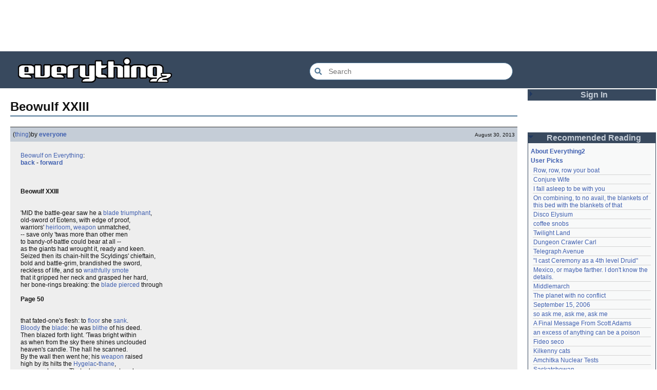

--- FILE ---
content_type: text/html; charset=utf-8
request_url: https://everything2.com/title/Beowulf+XXIII
body_size: 7180
content:
<!DOCTYPE html>
<html lang="en">
<head>
<meta charset="utf-8">
<meta http-equiv="X-UA-Compatible" content="IE=Edge" />
<title>Beowulf XXIII</title>
<link rel="stylesheet" id="basesheet" type="text/css" href="https://s3-us-west-2.amazonaws.com/deployed.everything2.com/52876c8dedddd7d1ad9bc363b417bf12931e865f/br/1973976.css" media="all">
<link rel="stylesheet" id="printsheet" type="text/css" href="https://s3-us-west-2.amazonaws.com/deployed.everything2.com/52876c8dedddd7d1ad9bc363b417bf12931e865f/br/2004473.css" media="print">
<base href="https://everything2.com">
<link rel="canonical" href="https://everything2.com/node/e2node/Beowulf%20XXIII">
<meta name="robots" content="index,follow">
<meta name="description" content="Beowulf on Everything: back - forward Beowulf XXIII &#39;MID the battle-gear saw he a blade triumphant, old-sword of Eotens, with edge of proof, warriors&#39;...">
<!-- Open Graph / Facebook -->
<meta property="og:type" content="article">
<meta property="og:url" content="https://everything2.com/node/e2node/Beowulf%20XXIII">
<meta property="og:title" content="Beowulf XXIII">
<meta property="og:description" content="Beowulf on Everything: back - forward Beowulf XXIII &#39;MID the battle-gear saw he a blade triumphant, old-sword of Eotens, with edge of proof, warriors&#39;...">
<meta property="og:site_name" content="Everything2">
<meta property="article:published_time" content="2013-08-30 00:58:59">
<!-- Twitter -->
<meta name="twitter:card" content="summary">
<meta name="twitter:title" content="Beowulf XXIII">
<meta name="twitter:description" content="Beowulf on Everything: back - forward Beowulf XXIII &#39;MID the battle-gear saw he a blade triumphant, old-sword of Eotens, with edge of proof, warriors&#39;...">
<link rel="icon" href="https://s3-us-west-2.amazonaws.com/deployed.everything2.com/52876c8dedddd7d1ad9bc363b417bf12931e865f/static/favicon.ico" type="image/vnd.microsoft.icon">
<!--[if lt IE 8]><link rel="shortcut icon" href="https://s3-us-west-2.amazonaws.com/deployed.everything2.com/52876c8dedddd7d1ad9bc363b417bf12931e865f/static/favicon.ico" type="image/x-icon"><![endif]-->
<link rel="alternate" type="application/atom+xml" title="Everything2 New Writeups" href="/node/ticker/New+Writeups+Atom+Feed">
<meta content="width=device-width,initial-scale=1.0,user-scalable=1" name="viewport">
<!-- Preconnect to external resources for faster loading -->
<link rel="preconnect" href="https://www.googletagmanager.com" crossorigin>
<link rel="dns-prefetch" href="https://www.googletagmanager.com">
<link rel="preconnect" href="https://www.google-analytics.com" crossorigin>
<link rel="dns-prefetch" href="https://www.google-analytics.com">
<link rel="preconnect" href="https://s3-us-west-2.amazonaws.com" crossorigin>
<link rel="dns-prefetch" href="https://s3-us-west-2.amazonaws.com">
<link rel="preconnect" href="https://pagead2.googlesyndication.com" crossorigin>
<link rel="dns-prefetch" href="https://pagead2.googlesyndication.com">
<link rel="preconnect" href="https://googleads.g.doubleclick.net" crossorigin>
<link rel="dns-prefetch" href="https://googleads.g.doubleclick.net">
<link rel="preconnect" href="https://tpc.googlesyndication.com" crossorigin>
<link rel="dns-prefetch" href="https://tpc.googlesyndication.com">
<script async src="https://www.googletagmanager.com/gtag/js?id=G-2GBBBF9ZDK"></script>
<script async src="https://pagead2.googlesyndication.com/pagead/js/adsbygoogle.js?client=ca-pub-0613380022572506" crossorigin="anonymous"></script>
<script type="application/ld+json">{"@context":"https://schema.org","@graph":[{"potentialAction":{"@type":"SearchAction","target":{"urlTemplate":"https://everything2.com/title/{search_term_string}","@type":"EntryPoint"},"query-input":"required name=search_term_string"},"@type":"WebSite","@id":"https://everything2.com/#website","url":"https://everything2.com/","description":"Everything2 is a community for fiction, nonfiction, poetry, reviews, and more.","name":"Everything2"},{"@type":"BreadcrumbList","itemListElement":[{"position":1,"item":"https://everything2.com/","name":"Home","@type":"ListItem"},{"position":2,"name":"Beowulf XXIII","@type":"ListItem"}]},{"description":"Beowulf on Everything: back - forward Beowulf XXIII 'MID the battle-gear saw he a blade triumphant, old-sword of Eotens, with edge of proof, warriors'...","name":"Beowulf XXIII","inLanguage":"en-US","@type":"WebPage","url":"https://everything2.com/node/e2node/Beowulf%20XXIII","@id":"https://everything2.com/node/e2node/Beowulf%20XXIII#webpage","isPartOf":{"@id":"https://everything2.com/#website"}}]}</script>
</head>
<body class="writeuppage e2node" itemscope itemtype="http://schema.org/WebPage">
<!-- React renders entire page body -->
<div id="e2-react-page-root"></div>
<script id="nodeinfojson">e2 = {"lastnode_id":null,"newWriteups":[{"parent":{"type":"e2node","title":"A Retrospective on the Dena Against ICE Walkout, One Year Later","node_id":2213204},"notnew":false,"is_log":false,"is_junk":false,"title":"A Retrospective on the Dena Against ICE Walkout, One Year Later (opinion)","author":{"type":"user","title":"Finky","node_id":2212534},"node_id":"2213203","writeuptype":"opinion"},{"writeuptype":"opinion","parent":{"type":"e2node","title":"Mindfulword on Hankies","node_id":2213201},"notnew":false,"is_log":false,"author":{"type":"user","title":"mic_ernst","node_id":2119789},"title":"Mindfulword on Hankies (opinion)","is_junk":false,"node_id":"2213200"},{"writeuptype":"thing","title":"Disco Elysium (thing)","author":{"title":"Dustyblue","type":"user","node_id":2068077},"is_junk":false,"node_id":"2213195","is_log":false,"notnew":false,"parent":{"node_id":2213145,"title":"Disco Elysium","type":"e2node"}},{"writeuptype":"thing","is_log":false,"notnew":false,"parent":{"node_id":676472,"title":"coffee snobs","type":"e2node"},"node_id":"2213172","title":"coffee snobs (thing)","author":{"node_id":958245,"type":"user","title":"wertperch"},"is_junk":false},{"writeuptype":"thing","title":"Twilight Land (thing)","is_junk":false,"author":{"node_id":2068077,"type":"user","title":"Dustyblue"},"node_id":"2213047","is_log":false,"parent":{"node_id":2213194,"title":"Twilight Land","type":"e2node"},"notnew":false},{"writeuptype":"thing","is_log":false,"notnew":false,"parent":{"node_id":2211490,"type":"e2node","title":"Dungeon Crawler Carl"},"node_id":"2213193","title":"Dungeon Crawler Carl (thing)","author":{"node_id":2068077,"type":"user","title":"Dustyblue"},"is_junk":false},{"writeuptype":"thing","parent":{"type":"e2node","title":"Conjure Wife","node_id":1534051},"notnew":false,"is_log":false,"node_id":"2213066","is_junk":false,"title":"Conjure Wife (thing)","author":{"node_id":2068077,"title":"Dustyblue","type":"user"}},{"writeuptype":"review","author":{"node_id":977360,"type":"user","title":"Glowing Fish"},"is_junk":false,"title":"Telegraph Avenue (review)","node_id":"2213191","parent":{"node_id":88301,"title":"Telegraph Avenue","type":"e2node"},"notnew":false,"is_log":false},{"writeuptype":"personal","is_log":false,"notnew":false,"parent":{"node_id":2151966,"type":"e2node","title":"Mexico, or maybe farther. I don't know the details."},"is_junk":false,"title":"Mexico, or maybe farther. I don't know the details. (personal)","author":{"type":"user","title":"panamaus","node_id":983517},"node_id":"2213186"},{"writeuptype":"essay","parent":{"node_id":1833558,"type":"e2node","title":"September 15, 2006"},"notnew":false,"is_log":true,"is_junk":false,"title":"September 15, 2006 (essay)","author":{"node_id":1269886,"title":"iceowl","type":"user"},"node_id":"1833807"},{"node_id":"2213166","is_junk":false,"author":{"title":"Pandeism Fish","type":"user","node_id":1902455},"title":"A Final Message From Scott Adams (thing)","notnew":false,"parent":{"type":"e2node","title":"A Final Message From Scott Adams","node_id":2213187},"is_log":false,"writeuptype":"thing"},{"writeuptype":"place","author":{"type":"user","title":"savpixie","node_id":1505883},"is_junk":false,"title":"Hotworx (place)","node_id":"2213182","is_log":false,"notnew":false,"parent":{"title":"Hotworx","type":"e2node","node_id":2213184}},{"writeuptype":"thing","parent":{"node_id":2213144,"type":"e2node","title":"root log: January update - Live Search is Live!"},"notnew":false,"is_log":true,"author":{"type":"user","title":"Sylvar","node_id":5988},"is_junk":false,"title":"root log: January update - Live Search is Live! (thing)","node_id":"2213173"},{"parent":{"type":"e2node","title":"Row, row, row your boat","node_id":944588},"notnew":false,"is_log":false,"node_id":"2213168","is_junk":false,"author":{"title":"Pandeism Fish","type":"user","node_id":1902455},"title":"Row, row, row your boat (thing)","writeuptype":"thing"},{"writeuptype":"log","node_id":"2213165","title":"January 15, 2026 (log)","is_junk":false,"author":{"node_id":1017738,"title":"Oolong","type":"user"},"parent":{"node_id":2213170,"title":"January 15, 2026","type":"e2node"},"notnew":false,"is_log":true},{"is_log":false,"notnew":false,"parent":{"title":"Emotive Conjugation","type":"e2node","node_id":2212393},"node_id":"2213039","author":{"type":"user","title":"teleny","node_id":3473},"is_junk":false,"title":"Emotive Conjugation (idea)","writeuptype":"idea"},{"writeuptype":"thing","author":{"type":"user","title":"wertperch","node_id":958245},"is_junk":false,"title":"Black Coffee (thing)","node_id":"2213158","parent":{"type":"e2node","title":"Black Coffee","node_id":98029},"notnew":false,"is_log":false},{"parent":{"type":"e2node","title":"the blurry boundary between immersion and obsession","node_id":2213161},"notnew":false,"is_log":false,"node_id":"2213160","title":"the blurry boundary between immersion and obsession (opinion)","author":{"node_id":2178478,"type":"user","title":"passalidae"},"is_junk":false,"writeuptype":"opinion"},{"notnew":false,"parent":{"node_id":2213156,"type":"e2node","title":"root log: January 2026 - Mobile is live, themes resurrected"},"is_log":true,"is_junk":false,"author":{"type":"user","title":"jaybonci","node_id":459692},"title":"root log: January 2026 - Mobile is live, themes resurrected (thing)","node_id":"2213155","writeuptype":"thing"},{"author":{"title":"Glowing Fish","type":"user","node_id":977360},"is_junk":false,"title":"A Woman's Story (review)","node_id":"2213153","parent":{"node_id":2213152,"title":"A Woman's Story","type":"e2node"},"notnew":false,"is_log":false,"writeuptype":"review"},{"writeuptype":"personal","node_id":"2213147","is_junk":false,"author":{"type":"user","title":"Auspice","node_id":1866071},"title":"Time cares for us not, though it carries us the path entire. (personal)","is_log":false,"parent":{"title":"Time cares for us not, though it carries us the path entire.","type":"e2node","node_id":2184246},"notnew":false},{"parent":{"node_id":2213144,"title":"root log: January update - Live Search is Live!","type":"e2node"},"notnew":false,"is_log":true,"is_junk":false,"author":{"title":"jaybonci","type":"user","node_id":459692},"title":"root log: January update - Live Search is Live! (log)","node_id":"2213141","writeuptype":"log"},{"writeuptype":"person","is_log":false,"parent":{"node_id":2213142,"type":"e2node","title":"Skurge the Executioner"},"notnew":false,"node_id":"2213143","author":{"type":"user","title":"Jet-Poop","node_id":6339},"title":"Skurge the Executioner (person)","is_junk":false},{"parent":{"title":"notes written by hand","type":"e2node","node_id":1905443},"notnew":false,"is_log":false,"title":"notes written by hand (poetry)","author":{"node_id":1866071,"type":"user","title":"Auspice"},"is_junk":false,"node_id":"2213139","writeuptype":"poetry"},{"node_id":"2213138","title":"In Chancery (review)","author":{"node_id":977360,"title":"Glowing Fish","type":"user"},"is_junk":false,"notnew":false,"parent":{"title":"In Chancery","type":"e2node","node_id":2213137},"is_log":false,"writeuptype":"review"},{"node_id":"2213124","author":{"node_id":1681230,"type":"user","title":"BookReader"},"title":"Sor Juana (poetry)","is_junk":false,"parent":{"node_id":2213122,"title":"Sor Juana","type":"e2node"},"notnew":false,"is_log":false,"writeuptype":"poetry"},{"parent":{"title":"How to safely ship a trading card","type":"e2node","node_id":2213130},"notnew":false,"is_log":false,"is_junk":false,"author":{"node_id":2178478,"type":"user","title":"passalidae"},"title":"How to safely ship a trading card (how-to)","node_id":"2213129","writeuptype":"how-to"},{"writeuptype":"poetry","node_id":"2213006","is_junk":false,"title":"No, I don't miss you (poetry)","author":{"node_id":2201248,"type":"user","title":"lilah june"},"notnew":false,"parent":{"type":"e2node","title":"No, I don't miss you","node_id":2213119},"is_log":false},{"writeuptype":"review","author":{"node_id":1455010,"type":"user","title":"JD"},"is_junk":false,"title":"Tales of Paranoia (review)","node_id":"2213114","is_log":false,"parent":{"node_id":2213117,"title":"Tales of Paranoia","type":"e2node"},"notnew":false},{"notnew":false,"parent":{"type":"e2node","title":"January 6, 2026","node_id":2213113},"is_log":true,"title":"January 6, 2026 (log)","author":{"node_id":2197862,"type":"user","title":"avebiewa"},"is_junk":false,"node_id":"2213116","writeuptype":"log"},{"writeuptype":"thing","author":{"title":"jaybonci","type":"user","node_id":459692},"title":"root log: January 2026 (thing)","is_junk":false,"node_id":"2213103","parent":{"title":"root log: January 2026","type":"e2node","node_id":2213093},"notnew":false,"is_log":true},{"is_log":false,"notnew":false,"parent":{"title":"Venezuela","type":"e2node","node_id":30088},"node_id":"2213104","is_junk":false,"author":{"node_id":2208334,"title":"Peaceful Chicken","type":"user"},"title":"Venezuela (dream)","writeuptype":"dream"},{"parent":{"node_id":2212850,"title":"root log: December 2025","type":"e2node"},"notnew":false,"is_log":true,"node_id":"2213100","title":"root log: December 2025 (thing)","is_junk":false,"author":{"node_id":838342,"title":"Milen","type":"user"},"writeuptype":"thing"},{"writeuptype":"log","notnew":false,"parent":{"node_id":2213091,"title":"January 1, 2026","type":"e2node"},"is_log":true,"title":"January 1, 2026 (log)","is_junk":false,"author":{"title":"passalidae","type":"user","node_id":2178478},"node_id":"2213095"},{"writeuptype":"review","node_id":"2213094","author":{"title":"Glowing Fish","type":"user","node_id":977360},"is_junk":false,"title":"A Fire Upon the Deep (review)","is_log":false,"parent":{"node_id":515968,"title":"A Fire Upon the Deep","type":"e2node"},"notnew":false},{"author":{"node_id":1252419,"type":"user","title":"gate"},"title":"And it's one more good thing that will never be again (fiction)","is_junk":false,"node_id":"2213090","parent":{"node_id":748951,"type":"e2node","title":"And it's one more good thing that will never be again"},"notnew":false,"is_log":false,"writeuptype":"fiction"},{"writeuptype":"opinion","title":"Was Inspector Dangerfuck the first webcomic? (opinion)","author":{"node_id":4586,"title":"Pseudo_Intellectual","type":"user"},"is_junk":false,"node_id":"2213088","is_log":false,"parent":{"title":"Was Inspector Dangerfuck the first webcomic?","type":"e2node","node_id":2213087},"notnew":false},{"node_id":"2213083","title":"The Pottersville Christmas Interloper (fiction)","author":{"node_id":1489024,"type":"user","title":"artman2003"},"is_junk":false,"parent":{"type":"e2node","title":"The Pottersville Christmas Interloper","node_id":2213084},"notnew":false,"is_log":false,"writeuptype":"fiction"},{"title":"Hell, but for chickens (thing)","author":{"type":"user","title":"Pandeism Fish","node_id":1902455},"is_junk":false,"node_id":"2213077","parent":{"node_id":2213078,"title":"Hell, but for chickens","type":"e2node"},"notnew":false,"is_log":false,"writeuptype":"thing"}],"nodetype":"e2node","recaptcha":{"enabled":true,"publicKey":"6LeF2BwsAAAAAMrkwFG7CXJmF6p0hV2swBxYfqc2"},"coolnodes":[{"wu_author":"Pandeism Fish","parentNode":944588,"coolwriteups_id":2213168,"parentTitle":"Row, row, row your boat","latest_cool":"2026-01-21 08:42:24","writeupCooled":4},{"parentNode":1534051,"coolwriteups_id":2213066,"wu_author":"Dustyblue","latest_cool":"2026-01-21 08:20:13","parentTitle":"Conjure Wife","writeupCooled":2},{"parentTitle":"I fall asleep to be with you","latest_cool":"2026-01-21 07:54:43","writeupCooled":2,"parentNode":611977,"coolwriteups_id":612003,"wu_author":"hamster bong"},{"latest_cool":"2026-01-21 02:44:02","parentTitle":"On combining, to no avail, the blankets of this bed with the blankets of that","writeupCooled":5,"coolwriteups_id":2034307,"parentNode":2034305,"wu_author":"Eborea"},{"parentTitle":"Disco Elysium","latest_cool":"2026-01-20 03:35:19","writeupCooled":1,"coolwriteups_id":2213195,"parentNode":2213145,"wu_author":"Dustyblue"},{"wu_author":"wertperch","parentTitle":"coffee snobs","latest_cool":"2026-01-20 03:30:30","writeupCooled":1,"coolwriteups_id":2213172,"parentNode":676472},{"wu_author":"Dustyblue","coolwriteups_id":2213047,"parentNode":2213194,"parentTitle":"Twilight Land","latest_cool":"2026-01-20 03:15:31","writeupCooled":1},{"wu_author":"Dustyblue","parentNode":2211490,"coolwriteups_id":2213193,"parentTitle":"Dungeon Crawler Carl","latest_cool":"2026-01-20 03:12:35","writeupCooled":1},{"coolwriteups_id":2213191,"parentNode":88301,"writeupCooled":2,"latest_cool":"2026-01-19 22:03:53","parentTitle":"Telegraph Avenue","wu_author":"Glowing Fish"},{"wu_author":"lawnjart","coolwriteups_id":701418,"parentNode":701415,"writeupCooled":4,"parentTitle":"\"I cast Ceremony as a 4th level Druid\"","latest_cool":"2026-01-19 19:33:10"},{"parentNode":2151966,"coolwriteups_id":2213186,"writeupCooled":3,"latest_cool":"2026-01-19 19:06:34","parentTitle":"Mexico, or maybe farther. I don't know the details.","wu_author":"panamaus"},{"parentTitle":"Middlemarch","latest_cool":"2026-01-19 12:45:46","writeupCooled":3,"parentNode":386084,"coolwriteups_id":1520439,"wu_author":"mpwa"},{"wu_author":"lizardinlaw","coolwriteups_id":2056702,"parentNode":2056747,"writeupCooled":2,"latest_cool":"2026-01-19 09:15:21","parentTitle":"The planet with no conflict"},{"parentNode":1833558,"coolwriteups_id":1833807,"writeupCooled":4,"latest_cool":"2026-01-19 09:08:58","parentTitle":"September 15, 2006","wu_author":"iceowl"},{"wu_author":"lilah june","latest_cool":"2026-01-19 00:24:50","parentTitle":"so ask me, ask me, ask me","writeupCooled":2,"coolwriteups_id":2208284,"parentNode":2208285},{"writeupCooled":3,"latest_cool":"2026-01-18 17:45:53","parentTitle":"A Final Message From Scott Adams","wu_author":"Pandeism Fish","coolwriteups_id":2213166,"parentNode":2213187},{"wu_author":"katallen","coolwriteups_id":1092003,"parentNode":1091992,"parentTitle":"an excess of anything can be a poison","latest_cool":"2026-01-18 05:54:09","writeupCooled":1},{"wu_author":"sbeitzel","coolwriteups_id":1299621,"parentNode":1299608,"latest_cool":"2026-01-18 00:05:42","parentTitle":"Fideo seco","writeupCooled":1},{"wu_author":"Webster 1913","latest_cool":"2026-01-17 17:19:57","parentTitle":"Kilkenny cats","writeupCooled":1,"coolwriteups_id":1916135,"parentNode":1252913},{"coolwriteups_id":1005953,"parentNode":501062,"writeupCooled":1,"latest_cool":"2026-01-17 05:04:36","parentTitle":"Amchitka Nuclear Tests","wu_author":"wertperch"},{"coolwriteups_id":1804862,"parentNode":18573,"writeupCooled":6,"latest_cool":"2026-01-17 03:17:02","parentTitle":"Saskatchewan","wu_author":"CanuckErrant"},{"wu_author":"jaybonci","parentNode":2213144,"coolwriteups_id":2213141,"writeupCooled":6,"latest_cool":"2026-01-17 02:40:53","parentTitle":"root log: January update - Live Search is Live!"},{"writeupCooled":6,"parentTitle":"January 15, 2026","latest_cool":"2026-01-16 14:44:08","coolwriteups_id":2213165,"parentNode":2213170,"wu_author":"Oolong"},{"coolwriteups_id":1324834,"parentNode":18573,"latest_cool":"2026-01-16 08:12:55","parentTitle":"Saskatchewan","writeupCooled":5,"wu_author":"Zarah"},{"wu_author":"weroland","coolwriteups_id":2204381,"parentNode":2204380,"writeupCooled":4,"latest_cool":"2026-01-16 02:33:33","parentTitle":"National Nothing Day"},{"parentTitle":"jackfruit","latest_cool":"2026-01-15 07:28:21","writeupCooled":3,"parentNode":1021609,"coolwriteups_id":1049287,"wu_author":"anthropod"},{"parentNode":1522461,"coolwriteups_id":1522463,"writeupCooled":3,"latest_cool":"2026-01-14 06:29:57","parentTitle":"A consequence of actually feeling","wu_author":"etouffee"},{"writeupCooled":1,"latest_cool":"2026-01-13 20:07:56","parentTitle":"Time cares for us not, though it carries us the path entire.","wu_author":"Auspice","coolwriteups_id":2213147,"parentNode":2184246},{"parentNode":1386808,"coolwriteups_id":1386815,"parentTitle":"First They Took Away Napster","latest_cool":"2026-01-13 16:18:02","writeupCooled":2,"wu_author":"arieh"},{"wu_author":"avjewe","parentTitle":"The Nine Choirs of Angels","latest_cool":"2026-01-12 21:45:03","writeupCooled":10,"parentNode":1175379,"coolwriteups_id":1029051}],"use_local_assets":"0","assets_location":"https://s3-us-west-2.amazonaws.com/deployed.everything2.com/52876c8dedddd7d1ad9bc363b417bf12931e865f","contentData":{"categories":[],"e2node":{"createdby":{"type":"user","title":"nieken","node_id":379723},"type":"e2node","title":"Beowulf XXIII","author":{"node_id":923653,"title":"Content Editors","type":"usergroup"},"node_id":455711,"locked":0,"group":[{"createtime":"2000-03-17T17:01:51Z","writeuptype":"thing","publishtime":"2013-08-30T00:58:59Z","node_id":455712,"type":"writeup","doctext":"[Beowulf on Everything]:<br>\r\n<b>[Beowulf XXII|back] - [Beowulf XXIV|forward]<br></b><br>\r\n<br><br>\r\n<b>Beowulf XXIII</b><br>\r\n<br>\r\n<br>\r\n'MID the battle-gear saw he a [blade] [triumphant], <br>\r\nold-sword of Eotens, with edge of proof, <br>\r\nwarriors' [heirloom], [weapon] unmatched, <br>\r\n-- save only 'twas more than other men <br>\r\nto bandy-of-battle could bear at all -- <br>\r\nas the giants had wrought it, ready and keen. <br>\r\nSeized then its chain-hilt the Scyldings' chieftain, <br>\r\nbold and battle-grim, brandished the sword, <br>\r\nreckless of life, and so [wrathfully] [smote] <br>\r\nthat it gripped her neck and grasped her hard, <br>\r\nher bone-rings breaking: the [blade] [pierced] through <br>\r\n<br>\r\n<b>Page 50</b><br>\r\n<br>\r\n<br>\r\nthat fated-one's flesh: to [floor] she [sank]. <br>\r\n[Bloody] the [blade]: he was [blithe] of his deed. <br>\r\nThen blazed forth light. 'Twas bright within <br>\r\nas when from the sky there shines unclouded <br>\r\nheaven's candle. The hall he scanned. <br>\r\nBy the wall then went he; his [weapon] raised <br>\r\nhigh by its hilts the [Hygelac]-[thane], <br>\r\nangry and eager. That edge was not useless <br>\r\nto the warrior now. He wished with speed <br>\r\n[Grendel] to [guerdon] for grim raids many, <br>\r\nfor the war he waged on Western-Danes <br>\r\noftener far than an only time, <br>\r\nwhen of [Hrothgar]'s hearth-companions <br>\r\nhe slew in slumber, in [sleep] [devoured], <br>\r\nfifteen men of the folk of Danes, <br>\r\nand as many others outward bore, <br>\r\nhis horrible prey. Well paid for that <br>\r\nthe wrathful prince! For now prone he saw <br>\r\n[Grendel] stretched there, spent with war, <br>\r\nspoiled of life, so scathed had left him <br>\r\n[Heorot]'s battle. The body sprang far <br>\r\nwhen after death it endured the blow, <br>\r\nsword-stroke savage, that severed its head. <br>\r\nSoon, (1) then, saw the sage companions <br>\r\nwho waited with [Hrothgar], watching the flood, <br>\r\nthat the [tossing] [waters] [turbid] [grew], <br>\r\n[blood]-stained the mere. Old men together, <br>\r\nhoary-haired, of the hero spake; <br>\r\nthe warrior would not, they weened, again, <br>\r\nproud of [conquest], come to seek <br>\r\ntheir mighty master. To many it seemed <br>\r\nthe wolf-of-the-waves had won his life. <br>\r\nThe ninth hour came. The noble Scyldings <br>\r\nleft the [headland]; [homeward] went <br>\r\nthe gold-friend of men. (2) But the guests sat on, <br>\r\nstared at the [surges], sick in heart, <br>\r\nand wished, yet weened not, their winsome lord <br>\r\nagain to see. <br>\r\n<br>\r\n<b>Page 51</b><br>\r\n<br>\r\n<br>\r\nNow that [sword] [began], <br>\r\nfrom [blood] of the fight, in [battle]-[droppings], (3) <br>\r\nwar-blade, to wane: 'twas a wondrous thing <br>\r\nthat all of it melted as ice is wont <br>\r\nwhen frosty fetters the Father loosens, <br>\r\nunwinds the wave-bonds, wielding all <br>\r\nseasons and times: the true God he! <br>\r\nNor took from that dwelling the duke of the Geats <br>\r\nprecious things, though a plenty he saw, <br>\r\nsave only the head and that hilt withal <br>\r\n[blazoned] with [jewels]: the blade had melted, <br>\r\nburned was the bright sword, her [blood] was so hot, <br>\r\nso poisoned the hell-sprite who perished within <br>\r\nthere. <br>\r\nSoon he was swimming who safe saw in combat <br>\r\ndownfall of demons; up-dove through the flood. <br>\r\nThe clashing waters were cleansed now, <br>\r\nwaste of waves, where the wandering fiend <br>\r\nher life-days left and this [lapsing] world. <br>\r\nSwam then to strand the sailors'-refuge, <br>\r\n[sturdy]-in-[spirit], of [sea]-[booty] glad, <br>\r\nof burden brave he bore with him. <br>\r\nWent then to greet him, and [God] they thanked, <br>\r\nthe thane-band choice of their chieftain blithe, <br>\r\nthat safe and sound they could see him again. <br>\r\nSoon from the hardy one helmet and armor <br>\r\ndeftly they doffed: now drowsed the mere, <br>\r\nwater 'neath welkin, with [war]-[blood] [stained]. <br>\r\nForth they fared by the footpaths thence, <br>\r\nmerry at heart the highways measured, <br>\r\nwell-known roads. [Courageous] [men] <br>\r\ncarried the head from the cliff by the sea, <br>\r\nan [arduous] task for all the band, <br>\r\nthe firm in fight, since four were needed <br>\r\non the [shaft]-of-[slaughter] (4) [strenuously] <br>\r\nto bear to the gold-hall [Grendel]'s head. <br>\r\nSo presently to the palace there <br>\r\n[foemen] [fearless], fourteen Geats, <br>\r\nmarching came. Their master-of-clan <br>\r\n<br>\r\n<b>Page 52</b><br>\r\n<br>\r\n<br>\r\nmighty amid them the meadow-ways trod. <br>\r\nStrode then within the [sovran] [thane] <br>\r\nfearless in fight, of fame renowned, <br>\r\n[hardy] [hero], [Hrothgar] to [greet]. <br>\r\nAnd next by the hair into hall was borne <br>\r\n[Grendel]'s head, where the [henchmen] were drinking, <br>\r\nan awe to clan and queen alike, <br>\r\na monster of marvel: the men looked on. <br>\r\n<br>\r\n<br>\r\n(1) After the killing of the [monster] and [Grendel]'s [decapitation]. <br>\r\n<br>\r\n(2) Hrothgar. <br>\r\n<br>\r\n(3) The blade slowly dissolves in [blood]-[stained] drops like [icicles]. <br>\r\n<br>\r\n(4) [Spear]. <br>\r\n<br>","author":{"hidelastseen":0,"lasttime":"2011-11-07T21:15:35Z","node_id":373682,"title":"everyone","is_bot":0,"type":"user"},"title":"Beowulf XXIII (thing)"}],"softlinks":[{"title":"Beowulf XXIV","type":"e2node","node_id":"455716","filled":true,"hits":4},{"filled":true,"hits":3,"node_id":"455709","title":"Beowulf XXII","type":"e2node"},{"node_id":"454530","title":"Beowulf on Everything","type":"e2node","hits":1,"filled":true}],"createtime":"2000-03-17T17:01:25Z","orderlock_user":0},"type":"e2node","user":{"node_id":"779713","title":"Guest User","can_vote":0,"info_authorsince_off":0,"can_cool":0,"coolsafety":0,"votesafety":0,"is_guest":1,"is_editor":0,"coolsleft":0}},"title":"Beowulf XXIII","architecture":"aarch64","guest":1,"user":{"chanop":false,"developer":true,"guest":true,"editor":false,"in_room":"0","admin":false,"node_id":"779713","title":"Guest User"},"developerNodelet":{},"node_id":"455711","hasMessagesNodelet":0,"nodeletorder":["sign_in","recommended_reading","new_writeups"],"chatterbox":{"messages":[],"roomName":"outside","roomTopic":"Massive site change may have surfaced various issues. See: [root log: mid-December 2025: Writeup display overhaul], and report any problems. - Publication problems fixed. Thank you -[jaybonci|jb]","miniMessages":[],"showMessagesInChatterbox":1},"lastCommit":"52876c8dedddd7d1ad9bc363b417bf12931e865f","node":{"title":"Beowulf XXIII","type":"e2node","createtime":953312485,"node_id":"455711"},"staffpicks":[{"type":"e2node","title":"sushi","node_id":"33099"},{"title":"harmony","type":"e2node","node_id":"34011"},{"node_id":"1165607","title":"How to write an episode of the A-Team","type":"e2node"},{"type":"e2node","title":"Overcoming arachnophobia, or how I learned to love the spiders with HUMAN HEADS!","node_id":"725133"},{"node_id":"66519","type":"e2node","title":"Numbers"},{"type":"e2node","title":"Avoiding accusations of plagiarism","node_id":"1283010"},{"node_id":"1355735","type":"e2node","title":"Helping your kid brother die"},{"node_id":"1429868","title":"SA-8 Gecko (and getting shot down by one)","type":"e2node"},{"type":"e2node","title":"Making Herbal preparations - Infused oils","node_id":"578306"},{"type":"e2node","title":"People Power","node_id":"599905"},{"type":"e2node","title":"The Penguin Game","node_id":"2001603"},{"node_id":"16967","type":"e2node","title":"Dr. Seuss"},{"title":"I remember","type":"e2node","node_id":"420342"},{"node_id":"405185","title":"Freenet","type":"e2node"},{"type":"e2node","title":"How far can an animal fall and survive?","node_id":"687883"}],"pageheader":{},"display_prefs":{"rtn_hideedc":0,"vit_hidenodeinfo":0,"nw_nojunk":false,"rtn_hidenws":0,"vit_hidemaintenance":0,"vit_hidelist":0,"num_newwus":"10","vit_hidemisc":0,"vit_hidenodeutil":0,"edn_hideedev":0,"rtn_hidecwu":0,"edn_hideutil":0},"reactPageMode":true}</script>
<script src="https://s3-us-west-2.amazonaws.com/deployed.everything2.com/52876c8dedddd7d1ad9bc363b417bf12931e865f/br/main.bundle.js" type="text/javascript"></script>
</body>
</html>


--- FILE ---
content_type: text/html; charset=utf-8
request_url: https://www.google.com/recaptcha/api2/aframe
body_size: 269
content:
<!DOCTYPE HTML><html><head><meta http-equiv="content-type" content="text/html; charset=UTF-8"></head><body><script nonce="uAB36A2zpEJV2wDGzBMVKQ">/** Anti-fraud and anti-abuse applications only. See google.com/recaptcha */ try{var clients={'sodar':'https://pagead2.googlesyndication.com/pagead/sodar?'};window.addEventListener("message",function(a){try{if(a.source===window.parent){var b=JSON.parse(a.data);var c=clients[b['id']];if(c){var d=document.createElement('img');d.src=c+b['params']+'&rc='+(localStorage.getItem("rc::a")?sessionStorage.getItem("rc::b"):"");window.document.body.appendChild(d);sessionStorage.setItem("rc::e",parseInt(sessionStorage.getItem("rc::e")||0)+1);localStorage.setItem("rc::h",'1768988078781');}}}catch(b){}});window.parent.postMessage("_grecaptcha_ready", "*");}catch(b){}</script></body></html>